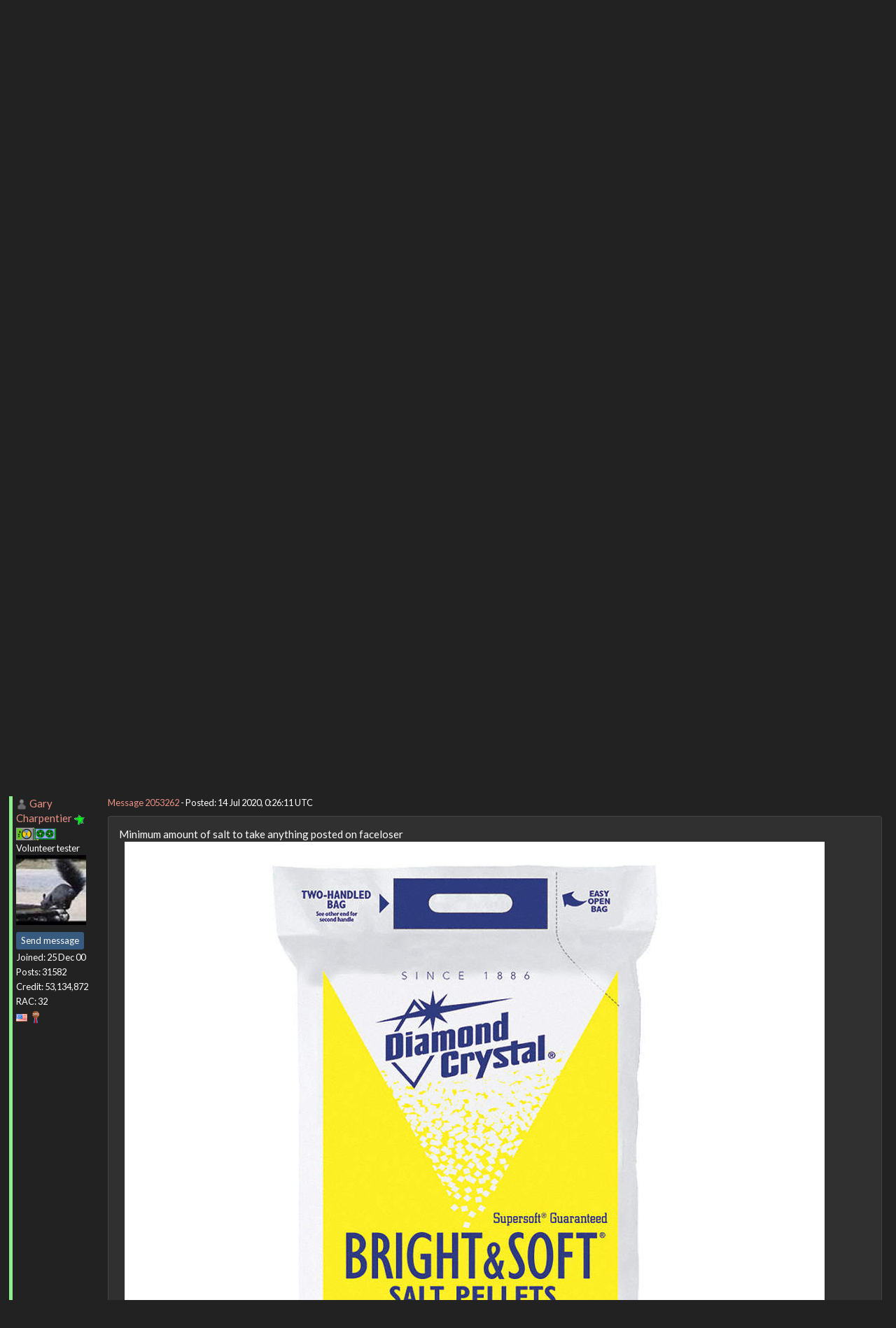

--- FILE ---
content_type: text/html; charset=utf-8
request_url: https://setiathome.berkeley.edu/forum_thread.php?id=85551&postid=2053262
body_size: 4852
content:
<!DOCTYPE html>
        <html lang="en">
        <head>
    
        <meta name="viewport" content="width=device-width, initial-scale=1">
    <title>Is Seti@home shutting down, including this site?</title>

        <meta charset="utf-8">
        <link type="text/css" rel="stylesheet" href="https://setiathome.berkeley.edu//bootstrap.min.css" media="all">
    
            <link rel=stylesheet type="text/css" href="https://setiathome.berkeley.edu/sah_custom_dark.css">
        <link rel="icon" type="image/x-icon" href="https://setiathome.berkeley.edu/images/logo7.ico"/>

        <link rel=alternate type="application/rss+xml" title="RSS 2.0" href="https://setiathome.berkeley.edu/rss_main.php">
        </head>
    <body onload="jumpToUnread();">
<!-- SVN VERSIONS -->
<!-- $Id$ -->
<!-- $Id: pm.inc 14019 2007-11-01 23:04:39Z davea $ -->
<!-- $Id$ -->
<!-- $Id$ -->
<!-- $Id$ -->
<!-- $Id$ -->
<!-- $Id$ -->
<!-- $Id$ -->
<!-- $Id$ -->
<div class="container-fluid">
    <nav class="navbar navbar-default">

  <div class="container-fluid">
    <div class="navbar-header">
      <button type="button" class="navbar-toggle" data-toggle="collapse" data-target="#myNavbar">
        <span class="icon-bar"></span>
        <span class="icon-bar"></span>
        <span class="icon-bar"></span>
      </button>
      <a href="https://setiathome.berkeley.edu/"><img style="margin-top:7px;" height="40" src="https://setiathome.berkeley.edu/images/sah_logo_wb.png"></a>&nbsp;&nbsp;
    </div>
    <div class="collapse navbar-collapse" id="myNavbar">
      <ul class="nav navbar-nav">
    
      <li class="dropdown">
        <a class="dropdown-toggle" data-toggle="dropdown" href="#">Project
        <span class="caret"></span></a>
        <ul class="dropdown-menu">
    <li><a href="https://setiathome.berkeley.edu/sah_help.php">Help</a></li>
            <li><a href="https://setiathome.berkeley.edu/sah_donate.php">Donate</a></li>
            <li><a href="https://setiathome.berkeley.edu/sah_porting.php">Porting</a></li>
            <li><a href="https://setiathome.berkeley.edu/sah_graphics.php">Graphics</a></li>
            <li><a href="https://boinc.berkeley.edu/addons.php">Add-ons</a></li>
            
        </ul>
      </li>
    
      <li class="dropdown">
        <a class="dropdown-toggle" data-toggle="dropdown" href="#">Science
        <span class="caret"></span></a>
        <ul class="dropdown-menu">
    <li><a href="https://setiathome.berkeley.edu/sah_about.php">About SETI@home</a></li>
            <li><a href="https://setiathome.berkeley.edu/ap_faq.php">About Astropulse</a></li>
            <li><a href="https://setiathome.berkeley.edu/sah_sci_newsletters.php">Science newsletters</a></li>
            <li><a href="https://setiathome.berkeley.edu/nebula/index.php">Nebula</a></li>
            
        </ul>
      </li>
    
      <li class="dropdown">
        <a class="dropdown-toggle" data-toggle="dropdown" href="#">Computing
        <span class="caret"></span></a>
        <ul class="dropdown-menu">
    <li><a href="https://setiathome.berkeley.edu/stats.php">Statistics</a></li>
            <li><a href="https://setiathome.berkeley.edu/show_server_status.php">Server status</a></li>
            <li><a href="https://setiathome.berkeley.edu/tech_news.php">Technical news</a></li>
            <li><a href="https://setiathome.berkeley.edu/apps.php">Applications</a></li>
            <li><a href="https://setiathome.berkeley.edu/cert_print.php">Certificate</a></li>
            <li><a href="https://setiathome.berkeley.edu/kiosk/">World view</a></li>
            <li><a href="https://setiathome.berkeley.edu/host_stats.php">Host breakdown</a></li>
            
        </ul>
      </li>
    
      <li class="dropdown">
        <a class="dropdown-toggle" data-toggle="dropdown" href="#">Community
        <span class="caret"></span></a>
        <ul class="dropdown-menu">
    <li><a href="https://setiathome.berkeley.edu/forum_index.php">Message boards</a></li>
            <li><a href="https://setiathome.berkeley.edu/forum_help_desk.php">Questions and Answers</a></li>
            <li><a href="https://setiathome.berkeley.edu/team.php">Teams</a></li>
            <li><a href="https://setiathome.berkeley.edu/profile_menu.php">Profiles</a></li>
            <li><a href="https://setiathome.berkeley.edu/user_search.php">User search</a></li>
            <li><a href="https://setiathome.berkeley.edu/related.php">Web sites</a></li>
            <li><a href="https://setiathome.berkeley.edu/misc.php">Pictures and music</a></li>
            <li><a href="https://setiathome.berkeley.edu/uotd.php">User of the day</a></li>
            
        </ul>
      </li>
    
      <li class="dropdown">
        <a class="dropdown-toggle" data-toggle="dropdown" href="#">Site
        <span class="caret"></span></a>
        <ul class="dropdown-menu">
    <li><a href="https://setiathome.berkeley.edu/site_search.php">Site search</a></li>
            <li><a href="https://setiathome.berkeley.edu/language_select.php">Languages</a></li>
            <li><a href="https://setiathome.berkeley.edu/sah_help.php">Help</a></li>
            
        </ul>
      </li>
    
      </ul>
      <ul class="nav navbar-nav navbar-right">
    
                <li><a href="https://setiathome.berkeley.edu/signup.php">Join</a></li>
                <li><a href="https://setiathome.berkeley.edu/login_form.php">Login</a></li>
                
      </ul>
    </div>
  </div>
</nav>
    <h2>Is Seti@home shutting down, including this site?</h2>
<form action="forum_search_action.php" method="POST">
    <div class="table">
      <table  width="100%" class="table table-condensed " >
    
        <tr>
    
        <td>
        <input type="hidden" name="search_max_time" value="30">
        <input type="hidden" name="search_forum" value="-1">
        <input type="hidden" name="search_sort" value="5">
        <input type="text" class="" name="search_keywords">
        <input class="btn btn-primary btn-sm" title="Search for words in forum messages" type="submit" value="Search forums"><br>
        <small><a href="forum_search.php">Advanced search</a></small>
        </td>
    </tr>
    </table>
        </div>
    </form>
    <p><span class=title>
            <a href="forum_index.php">Message boards</a> : 
            <a href="forum_forum.php?id=11">Cafe SETI</a> : 
        Is Seti@home shutting down, including this site?</span><br><small><a href=moderation.php>Message board moderation</a></small>

    <p>
    <form class="form-inline" action="forum_thread.php">
    <table width="100%" cellspacing=0 cellpadding=0>
    <tr>
    <td>
To post messages, you must <a href=login_form.php>log in</a>.</td><td align="right">
    <input type="hidden" name="id" value="85551">
    <div class="form-group">
<select style="color:#000;"class="form-control input-sm" style="width:240px" name="sort">"<option value="6">Oldest first</option>
<option value="5">Newest first</option>
<option value="7">Highest rated posts first</option>
</select>
 <input class="btn btn-default btn-sm" type="submit" value="Sort">
    </div>
    </td></tr></table>
    </form><p>
<div class="table">
      <table  width="100%" class="table table-condensed table-striped" >
    <tr><th  class="bg-primary">Author</th><th style="width: 100%" class="bg-primary">Message</th></tr>

        <tr>
        <td >
        <a name="2053249"></a>
     <a href="https://setiathome.berkeley.edu/view_profile.php?userid=9259392"><img title="View the profile of Bob DeWoody" src="https://setiathome.berkeley.edu/img/head_20.png" alt="Profile"></a> <a href="https://setiathome.berkeley.edu/show_user.php?userid=9259392">Bob DeWoody</a> <br><span class="small"><img width="100" height="100" src="user_profile/images/9259392_avatar.jpg" alt="Avatar"><br><p> </p> <a href="pm.php?action=new&amp;userid=9259392" title="Send Bob DeWoody a private message" class="btn btn-primary btn-xs">Send message</a><br>Joined: 9 May 10<br>Posts: 3387<br>Credit: 4,182,900<br>RAC: 10<br><img class=flag alt="United States" title="United States" src=flags/us.png>
</span>
        </td>
        <td height="1%">
        <div class="small">
    <form action="forum_rate.php?post=2053249" method="post"> <a href="forum_thread.php?id=85551&amp;postid=2053249">Message 2053249</a> - Posted: 13 Jul 2020, 19:59:19 UTC </form>
</div>
        <p>
    <div class="panel panel-default" style="word-break: break-word;">
            <div class="panel-body">I saw on Facebook reports that seti@home is closing down all operations.  I hope this isn&#039;t true.<hr>Bob DeWoody<br />
<br />
My motto: Never do today what you can put off until tomorrow as it may not be required.  This no longer applies in light of current events.
</div></div>
        <div class="small"
            <span>ID: 2053249 &middot; <a href="forum_report_post.php?post=2053249"><img class="icon" border="0" title="Report this post as offensive" alt="Report as offensive" src="img/report_post.png" height="9"></a>&nbsp;&nbsp;&nbsp;&nbsp; <a href="forum_reply.php?thread=85551&amp;post=2053249&amp;no_quote=1#input" title="Reply" class="btn btn-success btn-sm">Reply</a> <a href="forum_reply.php?thread=85551&amp;post=2053249#input" title="Quote" class="btn btn-success btn-sm">Quote</a></span></td></tr>
        <tr><td colspan=2></td></tr>
    
        <tr>
        <td  style="border-left: 5px solid LightGreen" >
        <a name="2053251"></a>
     <a href="https://setiathome.berkeley.edu/show_user.php?userid=5509">Richard Haselgrove</a> <a href=sah_donate.php><img border=0 src=star.gif alt="Project Donor" title="Project Donor"></a><br><span class="small"><nobr>Volunteer tester<nobr><br><p> </p> <a href="pm.php?action=new&amp;userid=5509" title="Send Richard Haselgrove a private message" class="btn btn-primary btn-xs">Send message</a><br>Joined: 4 Jul 99<br>Posts: 14690<br>Credit: 200,643,578<br>RAC: 874<br><img class=flag alt="United Kingdom" title="United Kingdom" src=flags/gb.png>
<img title="Top 1% in average credit" valign=top height=20 src=img/pct_1.png> </span>
        </td>
        <td height="1%">
        <div class="small">
    <form action="forum_rate.php?post=2053251" method="post"> <a href="forum_thread.php?id=85551&amp;postid=2053251">Message 2053251</a> - Posted: 13 Jul 2020, 20:39:04 UTC  - in response to <a href="forum_thread.php?id=85551&amp;postid=2053249">Message 2053249</a>. &nbsp; </form>
</div>
        <p>
    <div class="panel panel-default" style="word-break: break-word;">
            <div class="panel-body">Link? Who, exactly, posted that?</div></div>
        <div class="small"
            <span>ID: 2053251 &middot; <a href="forum_report_post.php?post=2053251"><img class="icon" border="0" title="Report this post as offensive" alt="Report as offensive" src="img/report_post.png" height="9"></a>&nbsp;&nbsp;&nbsp;&nbsp; <a href="forum_reply.php?thread=85551&amp;post=2053251&amp;no_quote=1#input" title="Reply" class="btn btn-success btn-sm">Reply</a> <a href="forum_reply.php?thread=85551&amp;post=2053251#input" title="Quote" class="btn btn-success btn-sm">Quote</a></span></td></tr>
        <tr><td colspan=2></td></tr>
    
        <tr>
        <td >
        <a name="2053254"></a>
     <a href="https://setiathome.berkeley.edu/view_profile.php?userid=33699"><img title="View the profile of betreger" src="https://setiathome.berkeley.edu/img/head_20.png" alt="Profile"></a> <a href="https://setiathome.berkeley.edu/show_user.php?userid=33699">betreger</a> <a href=sah_donate.php><img border=0 src=star.gif alt="Project Donor" title="Project Donor"></a><br><span class="small"><img width="100" height="100" src="user_profile/images/33699_avatar.jpg" alt="Avatar"><br><p> </p> <a href="pm.php?action=new&amp;userid=33699" title="Send betreger a private message" class="btn btn-primary btn-xs">Send message</a><br>Joined: 29 Jun 99<br>Posts: 11451<br>Credit: 29,581,041<br>RAC: 66<br><img class=flag alt="United States" title="United States" src=flags/us.png>
<img title="Top 5% in average credit" valign=top height=20 src=img/pct_5.png> </span>
        </td>
        <td height="1%">
        <div class="small">
    <form action="forum_rate.php?post=2053254" method="post"> <a href="forum_thread.php?id=85551&amp;postid=2053254">Message 2053254</a> - Posted: 13 Jul 2020, 21:58:02 UTC  - in response to <a href="forum_thread.php?id=85551&amp;postid=2053249">Message 2053249</a>. &nbsp; </form>
</div>
        <p>
    <div class="panel panel-default" style="word-break: break-word;">
            <div class="panel-body">I find it hard to believe that Eric would walk away from 21yrs of his life.<hr>
</div></div>
        <div class="small"
            <span>ID: 2053254 &middot; <a href="forum_report_post.php?post=2053254"><img class="icon" border="0" title="Report this post as offensive" alt="Report as offensive" src="img/report_post.png" height="9"></a>&nbsp;&nbsp;&nbsp;&nbsp; <a href="forum_reply.php?thread=85551&amp;post=2053254&amp;no_quote=1#input" title="Reply" class="btn btn-success btn-sm">Reply</a> <a href="forum_reply.php?thread=85551&amp;post=2053254#input" title="Quote" class="btn btn-success btn-sm">Quote</a></span></td></tr>
        <tr><td colspan=2></td></tr>
    
        <tr>
        <td  style="border-left: 5px solid LightGreen" >
        <a name="2053262"></a>
     <a href="https://setiathome.berkeley.edu/view_profile.php?userid=187472"><img title="View the profile of Gary Charpentier" src="https://setiathome.berkeley.edu/img/head_20.png" alt="Profile"></a> <a href="https://setiathome.berkeley.edu/show_user.php?userid=187472">Gary Charpentier</a> <a href=sah_donate.php><img border=0 src=star2.gif alt="Crowdfunding Project Donor*" title="Crowdfunding Project Donor"></a><a href=sah_donate.php><img border=0 src=disk_icon.gif alt="Special Project $75 donor" title="Special Project Donor"></a><a href=sah_donate.php><img border=0 src=gpu_icon.gif alt="Special Project $250 donor" title="Special Project Donor"></a><br><span class="small"><nobr>Volunteer tester<nobr><br><img width="100" height="100" src="user_profile/images/187472_avatar.jpg" alt="Avatar"><br><p> </p> <a href="pm.php?action=new&amp;userid=187472" title="Send Gary Charpentier a private message" class="btn btn-primary btn-xs">Send message</a><br>Joined: 25 Dec 00<br>Posts: 31582<br>Credit: 53,134,872<br>RAC: 32<br><img class=flag alt="United States" title="United States" src=flags/us.png>
<img title="Top 25% in average credit" valign=top height=20 src=img/pct_25.png> </span>
        </td>
        <td height="1%">
        <div class="small">
    <form action="forum_rate.php?post=2053262" method="post"> <a href="forum_thread.php?id=85551&amp;postid=2053262">Message 2053262</a> - Posted: 14 Jul 2020, 0:26:11 UTC </form>
</div>
        <p>
    <div class="panel panel-default" style="word-break: break-word;">
            <div class="panel-body">Minimum amount of salt to take anything posted on faceloser<br />
<img hspace="8" class="img-responsive" src="https://static.grainger.com/rp/s/is/image/Grainger/42DA15_AS01?$zmmain$"> </div></div>
        <div class="small"
            <span>ID: 2053262 &middot; <a href="forum_report_post.php?post=2053262"><img class="icon" border="0" title="Report this post as offensive" alt="Report as offensive" src="img/report_post.png" height="9"></a>&nbsp;&nbsp;&nbsp;&nbsp; <a href="forum_reply.php?thread=85551&amp;post=2053262&amp;no_quote=1#input" title="Reply" class="btn btn-success btn-sm">Reply</a> <a href="forum_reply.php?thread=85551&amp;post=2053262#input" title="Quote" class="btn btn-success btn-sm">Quote</a></span></td></tr>
        <tr><td colspan=2></td></tr>
    
        <tr>
        <td >
        <a name="2053281"></a>
     <a href="https://setiathome.berkeley.edu/view_profile.php?userid=9259392"><img title="View the profile of Bob DeWoody" src="https://setiathome.berkeley.edu/img/head_20.png" alt="Profile"></a> <a href="https://setiathome.berkeley.edu/show_user.php?userid=9259392">Bob DeWoody</a> <br><span class="small"><img width="100" height="100" src="user_profile/images/9259392_avatar.jpg" alt="Avatar"><br><p> </p> <a href="pm.php?action=new&amp;userid=9259392" title="Send Bob DeWoody a private message" class="btn btn-primary btn-xs">Send message</a><br>Joined: 9 May 10<br>Posts: 3387<br>Credit: 4,182,900<br>RAC: 10<br><img class=flag alt="United States" title="United States" src=flags/us.png>
</span>
        </td>
        <td height="1%">
        <div class="small">
    <form action="forum_rate.php?post=2053281" method="post"> <a href="forum_thread.php?id=85551&amp;postid=2053281">Message 2053281</a> - Posted: 14 Jul 2020, 8:04:07 UTC </form>
</div>
        <p>
    <div class="panel panel-default" style="word-break: break-word;">
            <div class="panel-body">some guy named www.extremetech.com<hr>Bob DeWoody<br />
<br />
My motto: Never do today what you can put off until tomorrow as it may not be required.  This no longer applies in light of current events.
</div></div>
        <div class="small"
            <span>ID: 2053281 &middot; <a href="forum_report_post.php?post=2053281"><img class="icon" border="0" title="Report this post as offensive" alt="Report as offensive" src="img/report_post.png" height="9"></a>&nbsp;&nbsp;&nbsp;&nbsp; <a href="forum_reply.php?thread=85551&amp;post=2053281&amp;no_quote=1#input" title="Reply" class="btn btn-success btn-sm">Reply</a> <a href="forum_reply.php?thread=85551&amp;post=2053281#input" title="Quote" class="btn btn-success btn-sm">Quote</a></span></td></tr>
        <tr><td colspan=2></td></tr>
    
        <tr>
        <td  style="border-left: 5px solid LightGreen" >
        <a name="2053305"></a>
     <a href="https://setiathome.berkeley.edu/view_profile.php?userid=9652"><img title="View the profile of Mr. Kevvy" src="https://setiathome.berkeley.edu/img/head_20.png" alt="Profile"></a> <a href="https://setiathome.berkeley.edu/show_user.php?userid=9652">Mr. Kevvy</a> <a href=sah_donate.php><img border=0 src=star2.gif alt="Crowdfunding Project Donor*" title="Crowdfunding Project Donor"></a><a href=sah_donate.php><img border=0 src=gpu_icon.gif alt="Special Project $250 donor" title="Special Project Donor"></a><br><span class="small"><nobr>Volunteer moderator<nobr><br><nobr>Volunteer tester<nobr><br><img width="100" height="100" src="user_profile/images/9652_avatar.jpg" alt="Avatar"><br><p> </p> <a href="pm.php?action=new&amp;userid=9652" title="Send Mr. Kevvy a private message" class="btn btn-primary btn-xs">Send message</a><br>Joined: 15 May 99<br>Posts: 3869<br>Credit: 1,114,826,392<br>RAC: 3,319<br><img class=flag alt="Canada" title="Canada" src=flags/ca.png>
<img title="Top 1% in average credit" valign=top height=20 src=img/pct_1.png> </span>
        </td>
        <td height="1%">
        <div class="small">
    <form action="forum_rate.php?post=2053305" method="post"> <a href="forum_thread.php?id=85551&amp;postid=2053305">Message 2053305</a> - Posted: 14 Jul 2020, 17:01:06 UTC  - in response to <a href="forum_thread.php?id=85551&amp;postid=2053281">Message 2053281</a>. &nbsp; </form>
</div>
        <p>
    <div class="panel panel-default" style="word-break: break-word;">
            <div class="panel-body"><blockquote>some guy named www.extremetech.com</blockquote><br />
<br />
Gary&#039;s response was perfect then. :^)<br />
<br />
Official confirmation that no such closure is imminent.<hr><a href="http://www.gpuug.org/" rel="nofollow"><img hspace="8" class="img-responsive" src="https://i.imgur.com/65Rku6f.jpg"> </a>
</div></div>
        <div class="small"
            <span>ID: 2053305 &middot; <a href="forum_report_post.php?post=2053305"><img class="icon" border="0" title="Report this post as offensive" alt="Report as offensive" src="img/report_post.png" height="9"></a>&nbsp;&nbsp;&nbsp;&nbsp; <a href="forum_reply.php?thread=85551&amp;post=2053305&amp;no_quote=1#input" title="Reply" class="btn btn-success btn-sm">Reply</a> <a href="forum_reply.php?thread=85551&amp;post=2053305#input" title="Quote" class="btn btn-success btn-sm">Quote</a></span></td></tr>
        <tr><td colspan=2></td></tr>
    
        <tr>
        <td >
        <a name="2053412"></a>
     <a href="https://setiathome.berkeley.edu/view_profile.php?userid=9259392"><img title="View the profile of Bob DeWoody" src="https://setiathome.berkeley.edu/img/head_20.png" alt="Profile"></a> <a href="https://setiathome.berkeley.edu/show_user.php?userid=9259392">Bob DeWoody</a> <br><span class="small"><img width="100" height="100" src="user_profile/images/9259392_avatar.jpg" alt="Avatar"><br><p> </p> <a href="pm.php?action=new&amp;userid=9259392" title="Send Bob DeWoody a private message" class="btn btn-primary btn-xs">Send message</a><br>Joined: 9 May 10<br>Posts: 3387<br>Credit: 4,182,900<br>RAC: 10<br><img class=flag alt="United States" title="United States" src=flags/us.png>
</span>
        </td>
        <td height="1%">
        <div class="small">
    <form action="forum_rate.php?post=2053412" method="post"> <a href="forum_thread.php?id=85551&amp;postid=2053412">Message 2053412</a> - Posted: 16 Jul 2020, 8:45:29 UTC </form>
</div>
        <p>
    <div class="panel panel-default" style="word-break: break-word;">
            <div class="panel-body">Thanks Mr. Kevvy.  The guys name is Ziff Davis and his web page is still reporting the immanent closure of seti@home.<hr>Bob DeWoody<br />
<br />
My motto: Never do today what you can put off until tomorrow as it may not be required.  This no longer applies in light of current events.
</div></div>
        <div class="small"
            <span>ID: 2053412 &middot; <a href="forum_report_post.php?post=2053412"><img class="icon" border="0" title="Report this post as offensive" alt="Report as offensive" src="img/report_post.png" height="9"></a>&nbsp;&nbsp;&nbsp;&nbsp; <a href="forum_reply.php?thread=85551&amp;post=2053412&amp;no_quote=1#input" title="Reply" class="btn btn-success btn-sm">Reply</a> <a href="forum_reply.php?thread=85551&amp;post=2053412#input" title="Quote" class="btn btn-success btn-sm">Quote</a></span></td></tr>
        <tr><td colspan=2></td></tr>
    
        <tr>
        <td  style="border-left: 5px solid LightGreen" >
        <a name="2053413"></a>
     <a href="https://setiathome.berkeley.edu/show_user.php?userid=5509">Richard Haselgrove</a> <a href=sah_donate.php><img border=0 src=star.gif alt="Project Donor" title="Project Donor"></a><br><span class="small"><nobr>Volunteer tester<nobr><br><p> </p> <a href="pm.php?action=new&amp;userid=5509" title="Send Richard Haselgrove a private message" class="btn btn-primary btn-xs">Send message</a><br>Joined: 4 Jul 99<br>Posts: 14690<br>Credit: 200,643,578<br>RAC: 874<br><img class=flag alt="United Kingdom" title="United Kingdom" src=flags/gb.png>
<img title="Top 1% in average credit" valign=top height=20 src=img/pct_1.png> </span>
        </td>
        <td height="1%">
        <div class="small">
    <form action="forum_rate.php?post=2053413" method="post"> <a href="forum_thread.php?id=85551&amp;postid=2053413">Message 2053413</a> - Posted: 16 Jul 2020, 9:01:17 UTC  - in response to <a href="forum_thread.php?id=85551&amp;postid=2053412">Message 2053412</a>. &nbsp; </form>
</div>
        <p>
    <div class="panel panel-default" style="word-break: break-word;">
            <div class="panel-body">Doing a site search for SETI, I find a single report dated March 4, 2020 at 12:38 pm - a fairly standard journalistic rehash (with the usual cub reporter errors) of the original announcement here.<br />
<br />
Hardly the scoop of the century.</div></div>
        <div class="small"
            <span>ID: 2053413 &middot; <a href="forum_report_post.php?post=2053413"><img class="icon" border="0" title="Report this post as offensive" alt="Report as offensive" src="img/report_post.png" height="9"></a>&nbsp;&nbsp;&nbsp;&nbsp; <a href="forum_reply.php?thread=85551&amp;post=2053413&amp;no_quote=1#input" title="Reply" class="btn btn-success btn-sm">Reply</a> <a href="forum_reply.php?thread=85551&amp;post=2053413#input" title="Quote" class="btn btn-success btn-sm">Quote</a></span></td></tr>
        <tr><td colspan=2></td></tr>
    
        <tr>
        <td  style="border-left: 5px solid LightGreen" >
        <a name="2053712"></a>
     <a href="https://setiathome.berkeley.edu/view_profile.php?userid=136182"><img title="View the profile of Carlos" src="https://setiathome.berkeley.edu/img/head_20.png" alt="Profile"></a> <a href="https://setiathome.berkeley.edu/show_user.php?userid=136182">Carlos</a> <br><span class="small"><nobr>Volunteer tester<nobr><br><img width="100" height="100" src="user_profile/images/136182_avatar.jpg" alt="Avatar"><br><p> </p> <a href="pm.php?action=new&amp;userid=136182" title="Send Carlos a private message" class="btn btn-primary btn-xs">Send message</a><br>Joined: 9 Jun 99<br>Posts: 31797<br>Credit: 57,275,487<br>RAC: 157<br><img class=flag alt="United States" title="United States" src=flags/us.png>
<img title="Top 5% in average credit" valign=top height=20 src=img/pct_5.png> </span>
        </td>
        <td height="1%">
        <div class="small">
    <form action="forum_rate.php?post=2053712" method="post"> <a href="forum_thread.php?id=85551&amp;postid=2053712">Message 2053712</a> - Posted: 20 Jul 2020, 13:18:58 UTC </form>
</div>
        <p>
    <div class="panel panel-default" style="word-break: break-word;">
            <div class="panel-body">Eric has his handsful remodeling his house.  Here is his kitchen at the end of last month. <br />
<br />
<img hspace="8" class="img-responsive" src="https://i.imgur.com/80ikLeS.png"> </div></div>
        <div class="small"
            <span>ID: 2053712 &middot; <a href="forum_report_post.php?post=2053712"><img class="icon" border="0" title="Report this post as offensive" alt="Report as offensive" src="img/report_post.png" height="9"></a>&nbsp;&nbsp;&nbsp;&nbsp; <a href="forum_reply.php?thread=85551&amp;post=2053712&amp;no_quote=1#input" title="Reply" class="btn btn-success btn-sm">Reply</a> <a href="forum_reply.php?thread=85551&amp;post=2053712#input" title="Quote" class="btn btn-success btn-sm">Quote</a></span></td></tr>
        <tr><td colspan=2></td></tr>
    
        <tr>
        <td  style="border-left: 5px solid LightGreen" >
        <a name="2053994"></a>
     <a href="https://setiathome.berkeley.edu/show_user.php?userid=226846">rob smith</a> <a href=sah_donate.php><img border=0 src=star2.gif alt="Crowdfunding Project Donor*" title="Crowdfunding Project Donor"></a><a href=sah_donate.php><img border=0 src=disk_icon.gif alt="Special Project $75 donor" title="Special Project Donor"></a><a href=sah_donate.php><img border=0 src=gpu_icon.gif alt="Special Project $250 donor" title="Special Project Donor"></a><br><span class="small"><nobr>Volunteer moderator<nobr><br><nobr>Volunteer tester<nobr><br><p> </p> <a href="pm.php?action=new&amp;userid=226846" title="Send rob smith a private message" class="btn btn-primary btn-xs">Send message</a><br>Joined: 7 Mar 03<br>Posts: 22924<br>Credit: 416,307,556<br>RAC: 380<br><img class=flag alt="United Kingdom" title="United Kingdom" src=flags/gb.png>
<img title="Top 1% in average credit" valign=top height=20 src=img/pct_1.png> </span>
        </td>
        <td height="1%">
        <div class="small">
    <form action="forum_rate.php?post=2053994" method="post"> <a href="forum_thread.php?id=85551&amp;postid=2053994">Message 2053994</a> - Posted: 24 Jul 2020, 19:23:34 UTC </form>
</div>
        <p>
    <div class="panel panel-default" style="word-break: break-word;">
            <div class="panel-body">They&#039;ve ripped out all the fittings, moved walls, added a big bit on the back.  I think the only that they&#039;ve got left of the old kitchen is the coffee machine....<hr>Bob Smith<br />
Member of Seti PIPPS (Pluto is a Planet Protest Society)<br />
Somewhere in the (un)known Universe?
</div></div>
        <div class="small"
            <span>ID: 2053994 &middot; <a href="forum_report_post.php?post=2053994"><img class="icon" border="0" title="Report this post as offensive" alt="Report as offensive" src="img/report_post.png" height="9"></a>&nbsp;&nbsp;&nbsp;&nbsp; <a href="forum_reply.php?thread=85551&amp;post=2053994&amp;no_quote=1#input" title="Reply" class="btn btn-success btn-sm">Reply</a> <a href="forum_reply.php?thread=85551&amp;post=2053994#input" title="Quote" class="btn btn-success btn-sm">Quote</a></span></td></tr>
        <tr><td colspan=2></td></tr>
    </table>
        </div>
    <script>function jumpToUnread(){location.href='#2053262';}</script><p></p><span class=title>
            <a href="forum_index.php">Message boards</a> : 
            <a href="forum_forum.php?id=11">Cafe SETI</a> : 
        Is Seti@home shutting down, including this site?</span><br>
<br>
        <p class="text-center">
        <a class="brand boinc-logo" href="https://boinc.berkeley.edu/"><img align="middle" border="0" src="https://setiathome.berkeley.edu/img/pb_boinc.gif" alt="Powered by BOINC"></a>
        <br>&nbsp;<br>
        &copy;2026 University of California
        <br>&nbsp;<br>
        SETI@home and Astropulse are funded by grants from the National Science Foundation, NASA, and donations from SETI@home volunteers. AstroPulse is funded in part by the NSF through grant AST-0307956.
        </p>
    
        <script src="https://setiathome.berkeley.edu//jquery.min.js"></script>
        <script src="https://setiathome.berkeley.edu//bootstrap.min.js"></script>
        </div>
        </body>
        </html>
    